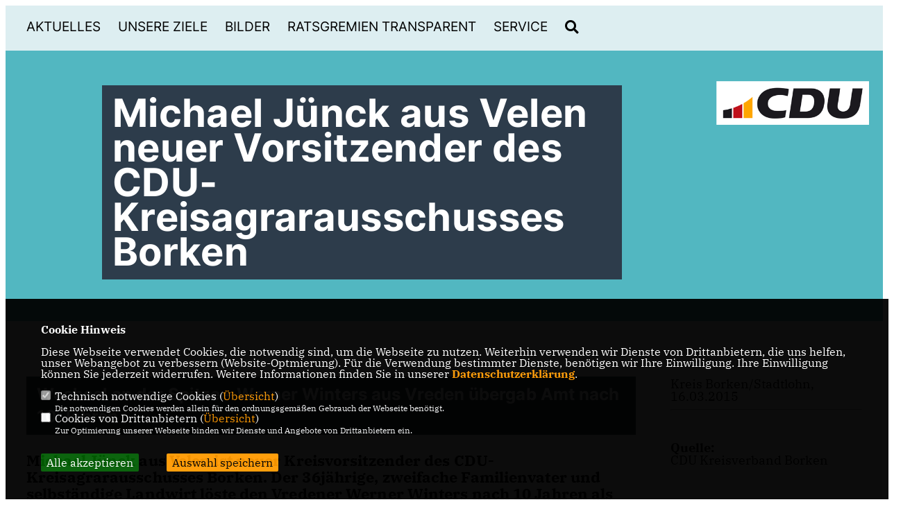

--- FILE ---
content_type: text/html; charset=ISO-8859-1
request_url: https://cdu-raesfeld.de/news/trans/74273/Michael-Juenck-aus-Velen-neuer-Vorsitzender-des-CDU-Kreisagrarausschusses-Borken.html
body_size: 5304
content:
<!DOCTYPE html>


<html lang="de">
<head>
<title>Michael Jünck aus Velen neuer Vorsitzender des CDU-Kreisagrarausschusses Borken</title>
<meta http-equiv="X-UA-Compatible" content="IE=edge">
		<meta name="viewport" content="width=device-width, initial-scale=1, maximum-scale=1.0, user-scalable=no">
	<meta http-equiv="content-type" content="text/html; charset=iso-8859-1">
<meta http-equiv="Content-Script-Type" content="text/javascript">
<meta http-equiv="Content-Style-Type" content="text/css">
<meta http-equiv="cache-control" content="no-cache">
<meta http-equiv="pragma" content="no-cache">
<meta name="description" content="Michael J&uuml;nck aus Velen ist neuer Kreisvorsitzender des  CDU-Kreisagrarausschusses Borken. Der 36j&auml;hrige, zweifache Familienvater  und selbst&auml;ndige Landwirt l&ouml;ste den Vredener Werner Winters nach 10  Jahren als Vorsitzenden ab. Winters konnte seinem Nachfolger ein gut  bestelltes Feld &uuml;bergeben. Vor allem die gute Nachwuchsarbeit der  vergangenen Jahre machte sich bei den Wahlen zum Gesamtvorstand  wiederholt positiv bemerkbar. Zahlreiche neue und junge Mitglieder  geh&ouml;ren dem Vorstand an.">
<meta name="author" content="CDU Gemeindeverband Raesfeld-Erle-Homer">
<meta name="keywords" content="">
<meta name="language" content="de">
<meta property="og:site_name" content="CDU Gemeindeverband Raesfeld-Erle-Homer" />
<meta property="og:type" content="website" />
<meta property="og:url" content="https://www.cdu-raesfeld.de/news/trans/74273/Michael-Juenck-aus-Velen-neuer-Vorsitzender-des-CDU-Kreisagrarausschusses-Borken.html" />
<meta property="og:title" content="Michael Jünck aus Velen neuer Vorsitzender des CDU-Kreisagrarausschusses Borken" />
<meta property="og:description" content="Michael J&uuml;nck aus Velen ist neuer Kreisvorsitzender des  CDU-Kreisagrarausschusses Borken. Der 36j&auml;hrige, zweifache Familienvater  und selbst&auml;ndige Landwirt l&ouml;ste den Vredener Werner Winters nach 10  Jahren als Vorsitzenden ab. Winters konnte seinem Nachfolger ein gut  bestelltes Feld &uuml;bergeben. Vor allem die gute Nachwuchsarbeit der  vergangenen Jahre machte sich bei den Wahlen zum Gesamtvorstand  wiederholt positiv bemerkbar. Zahlreiche neue und junge Mitglieder  geh&ouml;ren dem Vorstand an." />
<meta property="og:image" content="https://www.cdu-kreis-borken.de/image/news/283.jpg" />
<meta name="twitter:image" content="https://www.cdu-kreis-borken.de/image/news/283.jpg" />
<meta data-embetty-server="https://embetty2.sharkness.de">
<script async src="/js/embetty.js"></script>
<meta name="robots" content="index, follow"><link rel="SHORTCUT ICON" type="image/x-icon" href="/image/favicon.ico"><link rel="alternate" type="application/rss+xml" title="CDU Gemeindeverband Raesfeld-Erle-Homer RSS-Feed" href="//cdu-raesfeld.de/rss/rss_feed.php"><script type="text/javascript" src="/functions/tools.js"></script>
<link rel="stylesheet" type="text/css" href="/css/fonts/fontawesome-free-5.13.0-web/css/all.css">
<link rel="stylesheet" type="text/css" href="/css/nrw2022/news-basic.css" media="all">
<link rel="stylesheet" type="text/css" href="/css/nrw2022/style.css?680" media="all">
<link rel="stylesheet" type="text/css" href="/css/fonts/google/IBM-Plex-Serif/ibm-plex-serif.css"><link rel="stylesheet" type="text/css" href="/css/fonts/google/Inter/inter.css"><link rel="stylesheet" type="text/css" href="/css/nrw2022/custom_ci.css?487" media="all"><link rel="stylesheet" type="text/css" href="/js/nrw2022/lightbox/css/lightbox.css" media="all">
<link rel="stylesheet" type="text/css" href="/js/glightbox/dist/css/glightbox.css" media="all">

<script type="text/javascript">
/*<![CDATA[*/
/*_scriptCode*/

		/* decrypt helper function */
		function decryptCharcode(n,start,end,offset) {
			n = n + offset;
			if (offset > 0 && n > end) {
				n = start + (n - end - 1);
			} else if (offset < 0 && n < start) {
				n = end - (start - n - 1);
			}
			return String.fromCharCode(n);
		}
		
		/* decrypt string */
		function decryptString(enc,offset) {
			var dec = "";
			var len = enc.length;
			for(var i=0; i < len; i++) {
				var n = enc.charCodeAt(i);
				if (n >= 0x2B && n <= 0x3A) {
					dec += decryptCharcode(n,0x2B,0x3A,offset);	/* 0-9 . , - + / : */
				} else if (n >= 0x40 && n <= 0x5A) {
					dec += decryptCharcode(n,0x40,0x5A,offset);	/* A-Z @ */
				} else if (n >= 0x61 && n <= 0x7A) {
					dec += decryptCharcode(n,0x61,0x7A,offset);	/* a-z */
				} else {
					dec += enc.charAt(i);
				}
			}
			return dec;
		}
		/* decrypt spam-protected emails */
		function linkTo_UnCryptMailto(s) {
			location.href = decryptString(s,3);
		}
		

/*]]>*/
</script>
<meta name="msapplication-TileColor" content="#000000">
<meta name="theme-color" content="#ffffff">
<link rel="stylesheet" href="/css/nrw2022/jquery.modal.min.css" />

</head><body>		<header>
						<div id="sharkmenu">
				<ul>
					<li class="lisocial">
						<div id="social2">
							<a href="https://www.facebook.com/CDUraesfeld" target="_blank"><i class="fab fa-facebook" style="color:#000000;font-size:19px"></i></a>																																																																					</div>
					</li>
					<li class="sub "><a href="#">Aktuelles</a>								<ul><li><a href="/News_p_20.html"><span class="title">News</span></a><li><a href="/Termine_p_21.html"><span class="title">Termine</span></a><li><a href="/Newsarchiv_p_22.html"><span class="title">Newsarchiv</span></a><li><a href="/Pressespiegel_p_23.html"><span class="title">Pressespiegel</span></a><li><a href="https://raesfeld.ratsinfomanagement.net/termine" target="_blank">Sitzungskalender der Gemeinde Raesfeld</a></li></ul></li><li class="sub "><a href="#">Unsere Ziele</a>								<ul><li><a href="/Unserer-Ziele-fuer-Raesfeld-Erle-Homer_p_59.html"><span class="title">Unserer Ziele für Raesfeld, Erle, Homer</span></a></ul></li><li ><a href="/Bilder_p_32.html">Bilder</a></li><li class="sub "><a href="#">Ratsgremien transparent</a>								<ul><li><a href="/Ein-Wer-Wo-Was-der-Kommunalpolitik_p_43.html"><span class="title">Ein Wer-Wo-Was der Kommunalpolitik</span></a><li><a href="/Vom-Bund-zur-Gemeinde_p_44.html"><span class="title">Vom Bund zur Gemeinde</span></a><li><a href="/Kommunale-Selbstverwaltung_p_45.html"><span class="title">Kommunale  Selbstverwaltung</span></a><li><a href="/Gemeinderat_p_46.html"><span class="title">Gemeinderat</span></a><li><a href="/Fraktion_p_47.html"><span class="title">Fraktion</span></a><li class="sub"><a href="#">Ausschüsse</a><ul><li><a href="/Welche-Aufgabe-haben-sie_p_49.html"><span class="title">Welche Aufgabe haben sie?</span></a><li><a href="/Schlossausschuss_p_61.html"><span class="title">Schlossausschuss</span></a></ul></li></ul></li><li class="sub "><a href="#">Service</a>								<ul><li><a href="https://www.cdu.de/mitglied-werden" target="_blank" title="Mitglied werden">Mitglied werden</a></li></ul></li><li><a href="/?p=suche"><i class="fa fa-search" alt="Inhalte suchen" title="Inhalte suchen"></i></a></li>								
				</ul>
			</div>
			<a href="/" title="Startseite"><img src="/image/templates/nrw2022/logo_ci.png" id="logo" alt="Logo" title="Zur Startseite" /></a>
		</header>
					<section id="news0" class="section--headline-header">
				<div class="section--headline-header-box">
					<p class="section--headline-header-title">
						Michael Jünck aus Velen neuer Vorsitzender des CDU-Kreisagrarausschusses Borken					</p>
				</div>
			</section>
				
		
		<div class="aside-layout">
			<div>
				<div class="section--news-detail">				
					<section id="cnews0" class="section--text"><h2 class="section--headline">Wechsel an der Spitze – Werner Winters aus Vreden übergab Amt nach 10 Jahren</h2>						<div class="section--text__copy"><h5>Michael J&uuml;nck aus Velen ist neuer Kreisvorsitzender des  CDU-Kreisagrarausschusses Borken. Der 36j&auml;hrige, zweifache Familienvater  und selbst&auml;ndige Landwirt l&ouml;ste den Vredener Werner Winters nach 10  Jahren als Vorsitzenden ab. Winters konnte seinem Nachfolger ein gut  bestelltes Feld &uuml;bergeben. Vor allem die gute Nachwuchsarbeit der  vergangenen Jahre machte sich bei den Wahlen zum Gesamtvorstand  wiederholt positiv bemerkbar. Zahlreiche neue und junge Mitglieder  geh&ouml;ren dem Vorstand an.</h5><div class="news_bild_left"><a href="https://www.cdu-kreis-borken.de/image/news/283.jpg" data-title="Bildunterschrift: Der neue Vorsitzende Michael Jünck (Mitte) umrahmt vom WLV-Präsidenten Johannes Röring MdB und seinem Vorgänger im Amt, Werner Winters, mit Versammlungsleiter Hendrik Klöpper (rechts im Bild)." data-lightbox="gallery1"><img src="https://www.cdu-kreis-borken.de/image/news/283.jpg" sizes="100vw" alt="Bildunterschrift: Der neue Vorsitzende Michael Jünck (Mitte) umrahmt vom WLV-Präsidenten Johannes Röring MdB und seinem Vorgänger im Amt, Werner Winters, mit Versammlungsleiter Hendrik Klöpper (rechts im Bild)." title="Bildunterschrift: Der neue Vorsitzende Michael Jünck (Mitte) umrahmt vom WLV-Präsidenten Johannes Röring MdB und seinem Vorgänger im Amt, Werner Winters, mit Versammlungsleiter Hendrik Klöpper (rechts im Bild)." class="lazy-m"></a><span class="bild_bu">Bildunterschrift: Der neue Vorsitzende Michael Jünck (Mitte) umrahmt vom WLV-Präsidenten Johannes Röring MdB und seinem Vorgänger im Amt, Werner Winters, mit Versammlungsleiter Hendrik Klöpper (rechts im Bild).</span></div>J&uuml;nck bedankte sich bei seinem Vorg&auml;nger f&uuml;r die hervorragende Arbeit der vergangenen Jahre. &bdquo;Zugleich freue ich mich, dass wir wieder mit einem tollen Team aus Jung und Alt in den kommenden zwei Jahren etwas was f&uuml;r den l&auml;ndlichen Raum bewegen k&ouml;nnen&ldquo;, so J&uuml;nck abschlie&szlig;end.<br />  <br />  <br />  <br />						</div>
					</section>
					
									</div>
			</div>
			<aside>
				<h4 style="margin-bottom:20px; font-size:18px;font-weight:400;">Kreis Borken/Stadtlohn, 16.03.2015<br><hr><br><br><strong>Quelle:</strong><br><a href="https://www.cdu-kreis-borken.de/" target="_blank">CDU Kreisverband Borken</a>				</h4>
							</aside>
		</div>
		<footer id="gofooter">
			<div class="columns" style="padding: 30px 12%">
				<div>
					<div class="section--footer-intro">
						<p>Aktuelle Politik für die Zukunft von Raesfeld-Erle-Homer</p>
					</div>
					<p class="section--footer-social">
						<a href="https://www.facebook.com/CDUraesfeld" target="_blank"><i class="fab fa-facebook" style="color:#FFFFFF;font-size:19px"></i></a>&nbsp;&nbsp;																																																											</p>
					<ul class="section--footer-menu">
						<li><a href="/impressum" title="Impressum">Impressum</a></li>
						<li><a href="/datenschutz" title="Datenschutz">Datenschutz</a></li>
						<li><a href="/kontakt" title="Kontakt">Kontakt</a></li>
					</ul>
				</div>
				<div style="margin: 0 5%">
					<div class="footer_link"><div class="footer_bezeichnung"><a href="https://www.cdu-kreis-borken.de/" target="_blank">CDU-Kreisverband Borken</a></div><div class="footer_bild"><a href="https://www.cdu-kreis-borken.de/" target="_blank"><div class="circle-image xl:w-48 xl:h-48 mb-5 circle-footer-icon"><i class="fas fa-chevron-right" aria-hidden="true"></i></div></a></div></div><div class="footer_link"><div class="footer_bezeichnung"><a href="https://www.cdu-nrw.de/" target="_blank">CDU NRW</a></div><div class="footer_bild"><a href="https://www.cdu-nrw.de/" target="_blank"><div class="circle-image xl:w-48 xl:h-48 mb-5 circle-footer-icon"><i class="fas fa-chevron-right" aria-hidden="true"></i></div></a></div></div><div class="footer_link"><div class="footer_bezeichnung"><a href="https://www.cdu.de/" target="_blank">CDU Deutschlands</a></div><div class="footer_bild"><a href="https://www.cdu.de/" target="_blank"><div class="circle-image xl:w-48 xl:h-48 mb-5 circle-footer-icon"><i class="fas fa-chevron-right" aria-hidden="true"></i></div></a></div></div>				</div>
				<div>
									</div>
				<div class="footer_end">
					<p>@2026 CDU Gemeindeverband Raesfeld-Erle-Homer<br>Alle Rechte vorbehalten.</p>
					<a href="https://www.sharkness.de" target="_blank"><span>Realisation: Sharkness Media GmbH & Co. KG</span></a>
				</div>
			</div>
						<div id="totop"></div>
		</footer>
				
		<script type="text/javascript" src="/js/nrw2022/jquery-3.7.1.min.js"></script>
		<script type="text/javascript" async src="/js/nrw2022/jquery.form.min.js"></script>
		<script type="text/javascript" async src="/js/nrw2022/lightbox/js/lightbox.js"></script>
		<script type="text/javascript" src="/js/glightbox/dist/js/glightbox.min.js"></script>
				<script type="text/javascript" src="/image/slider_dauer_82.js?6294"></script>
		<script type="text/javascript" src="/js/nrw2022/scripts.js?6594"></script>
		<script type="text/javascript" src="/js/isotope.js"></script>
		<script type="text/javascript" src="/js/imagesloaded.pkgd.min.js"></script>
				<script type="module" src="/js/FriendlyCaptcha/widget.module.min.js" async defer></script>
		<script nomodule src="/js/FriendlyCaptcha/widget.min.js" async defer></script>
		<script type="text/javascript" src="/js/nrw2022/custom.js"></script>
			<script>
				$(document).ready(function(){
			$('#ncd').click(function() { if($(this).is(':checked')){ $('.cok').prop('checked',true); } else { $('.cok').prop('checked',false); } });
			$('#cookie-rebutton').click(function() { $(this).hide(); $('#cookie-disclaimer').show(); });
			$('#cookieclose').click(function() { setCookie ('cookiehinweis1','1',60); checkCookie(1); });
			$('#cookieall').click(function() { setCookie ('cookiehinweis1','2',60); checkCookie(2); $('.cok').each(function() { $(this).prop("checked", true); }); });
			$('#cookieno').click(function()  { setCookie ('cookiehinweis1','3',60); checkCookie(3); });
			$('#cookiesel').click(function() {
				var dcookies = ''; var i = 0;
				$('.cok').each(function() {
					if($(this).is(':checked')){
						if (i>0) { dcookies = dcookies+',';}
						dcookies = dcookies+$(this).attr('idc');
						i++;
					}
				});
				setCookie ('cookiehinweis1','4',60);
				setCookie ('cookiedritt',dcookies,60);
				checkCookie(4);
			});
			checkCookie(0);
		});
			</script>
	<div id="cookie-disclaimer" style="display: none;">
		<style> 
			#cookie-disclaimer{ display:none;position:fixed;padding:10px 0; max-height:100%; overflow:auto; bottom:0;width:100%;z-index:100000;background-color:#000000;opacity:0.95;-moz-opacity:0.95;-ms-filter:"progid:DXImageTransform.Microsoft.Alpha(Opacity=95)";filter:alpha(opacity=90) }
			#cookie-disclaimer-content{ padding:2%;width:96%;margin-left:auto;margin-right:auto;text-align:left;color:#FFFFFF; font-size: 16px; }
			#cookie-disclaimer-content a { font-weight:bold;color:#FF9900 !important; text-decoration: none; }
			.btn_cookieall { float:left; background: #005c02; color: #FFFFFF; border-radius:2px; padding: 5px 8px; margin: -3px 10px 0px 0px; cursor:pointer; }
			.btn_cookieno  { display:none;float:left; background: #CCCCCC; color: #000000; border-radius:2px; padding: 5px 8px; margin: -3px 10px 0px 30px; cursor:pointer; }
			.btn_cookiesel { float:left; background:#FF9900; color: #000000; border-radius:2px; padding: 5px 8px; margin: -3px 10px 0px 30px; cursor:pointer; }
			
			@media all and (max-width: 1355px){
				#cookie-disclaimer-content{ font-size:16px; }
			}
			@media all and (max-width: 800px){
				.btn_cookieall { font-size:12px; float:left; background: #005c02; color: #FFFFFF; border-radius:2px; padding: 5px 8px; margin: -3px 10px 0px 0px; cursor:pointer; }
				.btn_cookieno  { font-size:12px; display:none;float:left; background: #CCCCCC; color: #000000; border-radius:2px; padding: 5px 8px; margin: -3px 10px 0px 30px; cursor:pointer; }
				.btn_cookiesel { font-size:12px; float:left; background:#FF9900; color: #000000; border-radius:2px; padding: 5px 8px; margin: -3px 10px 0px 30px; cursor:pointer; }
			}
		</style>
		<div id="cookie-disclaimer-content"><strong>Cookie Hinweis</strong><br /><br />Diese Webseite verwendet Cookies, die notwendig sind, um die Webseite zu nutzen. Weiterhin verwenden wir Dienste von Drittanbietern, die uns helfen, unser Webangebot zu verbessern (Website-Optmierung). F&uuml;r die Verwendung bestimmter Dienste, ben&ouml;tigen wir Ihre Einwilligung. Ihre Einwilligung k&ouml;nnen Sie jederzeit widerrufen. Weitere Informationen finden Sie in unserer <a href="/datenschutz">Datenschutzerkl&auml;rung</a>.			<br><br>
			<div style="float:left; width:100%;">
				<div style="width:20px;float:left;"><input type="checkbox" name="nc" id="nc" checked disabled readonly></div>
				<div style="float:left;width:90%;font-size:16px;">
					Technisch notwendige Cookies (<span onclick="$('#ncc').toggle('slow');" style="cursor:pointer; color:#FF9900">Übersicht</span>)<br>
					<span style="font-size:12px">Die notwendigen Cookies werden allein für den ordnungsgemäßen Gebrauch der Webseite benötigt. </span>
					<div id="ncc" style="display: none; padding: 20px 0px">
						<div style="float:left; width:100%;">
							<div style="width:20px;float:left;"><input type="checkbox" name="nc1" id="nc1" checked disabled readonly></div>
							<div style="float:left;">
								Javascipt<br>
								<span style="font-size:12px">Dieser Cookie (PHPSESSION) wird gesetzt, ob zu prüfen, ob Cookies generell verwendet werden können und speichert dies in einer eindeutigen ID.</span>
							</div>
						</div>
						<div style="float:left; width:100%;">
							<div style="width:20px;float:left;"><input type="checkbox" name="nc1" id="nc1" checked disabled readonly></div>
							<div style="float:left;">
								Cookie-Verwaltung<br>
								<span style="font-size:12px">Diese Cookies ("cookiehinweis1","cookiedritt") speichert Ihre gewählte Einstellungen zum Cookie-Management.</span>
							</div>
						</div>
					</div>
				</div>
			</div>			<div style="float:left; width:100%;">
				<div style="width:20px;float:left;"><input type="checkbox" name="ncd" id="ncd" class="dritt"></div>
				<div style="float:left;font-size:16px;width:90%">
					Cookies von Drittanbietern (<span onclick="$('#ncc2').toggle('slow');" style="cursor:pointer; color:#FF9900">Übersicht</span>)<br>
					<span style="font-size:12px">Zur Optimierung unserer Webseite binden wir Dienste und Angebote von Drittanbietern ein.</span>
					<div id="ncc2" style="display: none; padding: 20px 0px;  ">																																																																																																																																																							<div style="float:left; width:100%;margin-bottom:10px;">
									<div style="width:20px;float:left;">
										<input type="checkbox"  name="nc2_32" id="nc2_32" class="cok" idc="32">
									</div>
									<div style="float:left; width:95%;">
										Google Maps<br><span style="font-size:12px">Google Maps dient der Veranstaltungsplanung und der Erleichterung der Kontaktaufnahme.<br>Ich akzeptiere die Einbindung von Google Maps.</span>
									</div>
								</div>
																																																																																																																																	</div>			
				</div>
			</div>
						<div style="float:left; width:100%;padding:30px 0;">
								<div id="cookieall" class="btn_cookieall">Alle akzeptieren</div>
				<div id="cookieno" class="btn_cookieno">Alle ablehnen</div>
				<div id="cookiesel" class="btn_cookiesel">Auswahl speichern</div>
							</div>
		</div>
	</div>
	<div id="cookie-content" style="display: none;"></div>
	<div id="cookie-rebutton" style="display:none;cursor:pointer;font-size:10px; position:fixed;left:0; bottom:0;padding: 0 2px;color:#FFFFFF; z-index:100000;background-color:#000000;opacity:0.9;-moz-opacity:0.9;-ms-filter:'progid:DXImageTransform.Microsoft.Alpha(Opacity=90)';filter:alpha(opacity=90)">Cookie-Einstellungen</div>
	</body>
</html>
